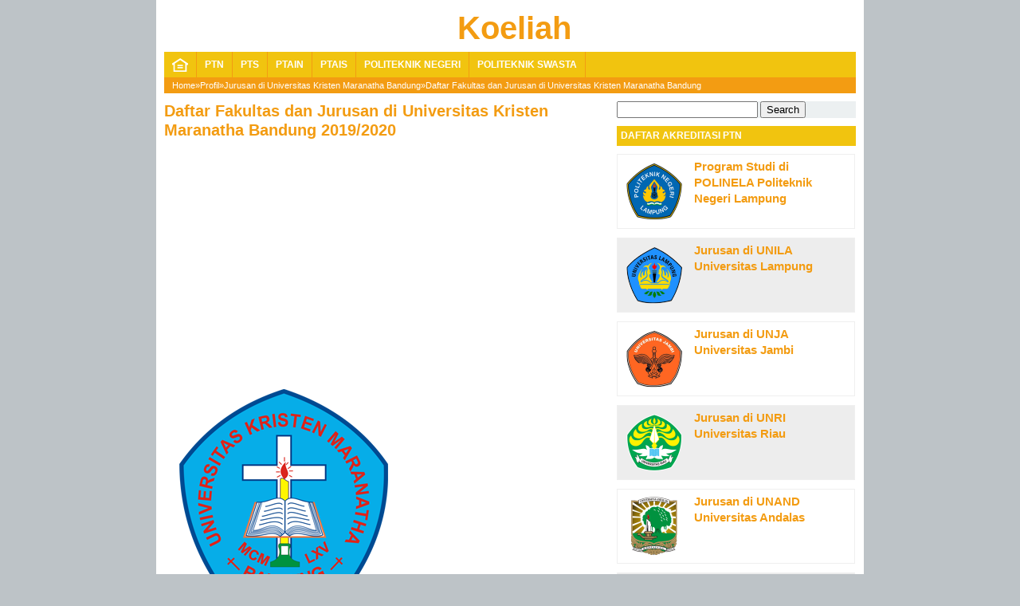

--- FILE ---
content_type: text/html; charset=UTF-8
request_url: https://koeliah.com/jurusan-di-universitas-kristen-maranatha-bandung/maranatha/
body_size: 10429
content:
<!DOCTYPE HTML>
<!--[if IE 7]><HTML class="ie7 no-js"  dir="ltr" lang="en-US" prefix="og: https://ogp.me/ns#"<![endif]-->
<!--[if lte IE 8]><HTML class="ie8 no-js"  dir="ltr" lang="en-US" prefix="og: https://ogp.me/ns#"<![endif]-->
<!--[if (gte IE 9)|!(IE)]><!--><HTML class="not-ie no-js" dir="ltr" lang="en-US" prefix="og: https://ogp.me/ns#">  <!--<![endif]-->
<head>
<meta charset="utf-8">

<link href="https://koeliah.com/wp-content/themes/Flat728/style.css" rel="stylesheet" type="text/css" />
<link href="https://koeliah.com/wp-content/themes/Flat728/css/orange.css" rel="stylesheet" type="text/css" />
<meta name="viewport" content="width=device-width, initial-scale=1.0">
<link rel="alternate" type="application/rss+xml" title="Koeliah RSS Feed" href="https://koeliah.com/feed/" />
<link rel="pingback" href="https://koeliah.com/xmlrpc.php" />
<link rel="Shortcut Icon" href="" type="image/x-icon" />

		<!-- All in One SEO 4.4.5.1 - aioseo.com -->
		<title>Daftar Fakultas dan Jurusan di Universitas Kristen Maranatha Bandung | Koeliah</title>
		<meta name="robots" content="max-snippet:-1, max-image-preview:large, max-video-preview:-1" />
		<link rel="canonical" href="https://koeliah.com/jurusan-di-universitas-kristen-maranatha-bandung/maranatha/" />
		<meta name="generator" content="All in One SEO (AIOSEO) 4.4.5.1" />
		<meta property="og:locale" content="en_US" />
		<meta property="og:site_name" content="Koeliah |" />
		<meta property="og:type" content="article" />
		<meta property="og:title" content="Daftar Fakultas dan Jurusan di Universitas Kristen Maranatha Bandung | Koeliah" />
		<meta property="og:url" content="https://koeliah.com/jurusan-di-universitas-kristen-maranatha-bandung/maranatha/" />
		<meta property="article:published_time" content="2018-10-03T02:28:08+00:00" />
		<meta property="article:modified_time" content="2018-10-03T02:28:13+00:00" />
		<meta name="twitter:card" content="summary" />
		<meta name="twitter:title" content="Daftar Fakultas dan Jurusan di Universitas Kristen Maranatha Bandung | Koeliah" />
		<meta name="google" content="nositelinkssearchbox" />
		<script type="application/ld+json" class="aioseo-schema">
			{"@context":"https:\/\/schema.org","@graph":[{"@type":"BreadcrumbList","@id":"https:\/\/koeliah.com\/jurusan-di-universitas-kristen-maranatha-bandung\/maranatha\/#breadcrumblist","itemListElement":[{"@type":"ListItem","@id":"https:\/\/koeliah.com\/#listItem","position":1,"item":{"@type":"WebPage","@id":"https:\/\/koeliah.com\/","name":"Home","description":"Kami menyuguhkan informasi dunia kampus terlengkap mulai informasi pendaftaran, akreditasi, dan biaya kuliah untuk universitas negeri maupun swasta.","url":"https:\/\/koeliah.com\/"},"nextItem":"https:\/\/koeliah.com\/jurusan-di-universitas-kristen-maranatha-bandung\/maranatha\/#listItem"},{"@type":"ListItem","@id":"https:\/\/koeliah.com\/jurusan-di-universitas-kristen-maranatha-bandung\/maranatha\/#listItem","position":2,"item":{"@type":"WebPage","@id":"https:\/\/koeliah.com\/jurusan-di-universitas-kristen-maranatha-bandung\/maranatha\/","name":"Daftar Fakultas dan Jurusan di Universitas Kristen Maranatha Bandung","url":"https:\/\/koeliah.com\/jurusan-di-universitas-kristen-maranatha-bandung\/maranatha\/"},"previousItem":"https:\/\/koeliah.com\/#listItem"}]},{"@type":"ItemPage","@id":"https:\/\/koeliah.com\/jurusan-di-universitas-kristen-maranatha-bandung\/maranatha\/#itempage","url":"https:\/\/koeliah.com\/jurusan-di-universitas-kristen-maranatha-bandung\/maranatha\/","name":"Daftar Fakultas dan Jurusan di Universitas Kristen Maranatha Bandung | Koeliah","inLanguage":"en-US","isPartOf":{"@id":"https:\/\/koeliah.com\/#website"},"breadcrumb":{"@id":"https:\/\/koeliah.com\/jurusan-di-universitas-kristen-maranatha-bandung\/maranatha\/#breadcrumblist"},"author":"https:\/\/koeliah.com\/author\/koeliah\/#author","creator":"https:\/\/koeliah.com\/author\/koeliah\/#author","datePublished":"2018-10-03T02:28:08+00:00","dateModified":"2018-10-03T02:28:13+00:00"},{"@type":"Organization","@id":"https:\/\/koeliah.com\/#organization","name":"Koeliah","url":"https:\/\/koeliah.com\/"},{"@type":"WebSite","@id":"https:\/\/koeliah.com\/#website","url":"https:\/\/koeliah.com\/","name":"Koeliah","inLanguage":"en-US","publisher":{"@id":"https:\/\/koeliah.com\/#organization"}}]}
		</script>
		<!-- All in One SEO -->

<link rel="alternate" type="application/rss+xml" title="Koeliah &raquo; Daftar Fakultas dan Jurusan di Universitas Kristen Maranatha Bandung Comments Feed" href="https://koeliah.com/jurusan-di-universitas-kristen-maranatha-bandung/maranatha/feed/" />
<script type="text/javascript">
/* <![CDATA[ */
window._wpemojiSettings = {"baseUrl":"https:\/\/s.w.org\/images\/core\/emoji\/15.0.3\/72x72\/","ext":".png","svgUrl":"https:\/\/s.w.org\/images\/core\/emoji\/15.0.3\/svg\/","svgExt":".svg","source":{"concatemoji":"https:\/\/koeliah.com\/wp-includes\/js\/wp-emoji-release.min.js?ver=6.6.4"}};
/*! This file is auto-generated */
!function(i,n){var o,s,e;function c(e){try{var t={supportTests:e,timestamp:(new Date).valueOf()};sessionStorage.setItem(o,JSON.stringify(t))}catch(e){}}function p(e,t,n){e.clearRect(0,0,e.canvas.width,e.canvas.height),e.fillText(t,0,0);var t=new Uint32Array(e.getImageData(0,0,e.canvas.width,e.canvas.height).data),r=(e.clearRect(0,0,e.canvas.width,e.canvas.height),e.fillText(n,0,0),new Uint32Array(e.getImageData(0,0,e.canvas.width,e.canvas.height).data));return t.every(function(e,t){return e===r[t]})}function u(e,t,n){switch(t){case"flag":return n(e,"\ud83c\udff3\ufe0f\u200d\u26a7\ufe0f","\ud83c\udff3\ufe0f\u200b\u26a7\ufe0f")?!1:!n(e,"\ud83c\uddfa\ud83c\uddf3","\ud83c\uddfa\u200b\ud83c\uddf3")&&!n(e,"\ud83c\udff4\udb40\udc67\udb40\udc62\udb40\udc65\udb40\udc6e\udb40\udc67\udb40\udc7f","\ud83c\udff4\u200b\udb40\udc67\u200b\udb40\udc62\u200b\udb40\udc65\u200b\udb40\udc6e\u200b\udb40\udc67\u200b\udb40\udc7f");case"emoji":return!n(e,"\ud83d\udc26\u200d\u2b1b","\ud83d\udc26\u200b\u2b1b")}return!1}function f(e,t,n){var r="undefined"!=typeof WorkerGlobalScope&&self instanceof WorkerGlobalScope?new OffscreenCanvas(300,150):i.createElement("canvas"),a=r.getContext("2d",{willReadFrequently:!0}),o=(a.textBaseline="top",a.font="600 32px Arial",{});return e.forEach(function(e){o[e]=t(a,e,n)}),o}function t(e){var t=i.createElement("script");t.src=e,t.defer=!0,i.head.appendChild(t)}"undefined"!=typeof Promise&&(o="wpEmojiSettingsSupports",s=["flag","emoji"],n.supports={everything:!0,everythingExceptFlag:!0},e=new Promise(function(e){i.addEventListener("DOMContentLoaded",e,{once:!0})}),new Promise(function(t){var n=function(){try{var e=JSON.parse(sessionStorage.getItem(o));if("object"==typeof e&&"number"==typeof e.timestamp&&(new Date).valueOf()<e.timestamp+604800&&"object"==typeof e.supportTests)return e.supportTests}catch(e){}return null}();if(!n){if("undefined"!=typeof Worker&&"undefined"!=typeof OffscreenCanvas&&"undefined"!=typeof URL&&URL.createObjectURL&&"undefined"!=typeof Blob)try{var e="postMessage("+f.toString()+"("+[JSON.stringify(s),u.toString(),p.toString()].join(",")+"));",r=new Blob([e],{type:"text/javascript"}),a=new Worker(URL.createObjectURL(r),{name:"wpTestEmojiSupports"});return void(a.onmessage=function(e){c(n=e.data),a.terminate(),t(n)})}catch(e){}c(n=f(s,u,p))}t(n)}).then(function(e){for(var t in e)n.supports[t]=e[t],n.supports.everything=n.supports.everything&&n.supports[t],"flag"!==t&&(n.supports.everythingExceptFlag=n.supports.everythingExceptFlag&&n.supports[t]);n.supports.everythingExceptFlag=n.supports.everythingExceptFlag&&!n.supports.flag,n.DOMReady=!1,n.readyCallback=function(){n.DOMReady=!0}}).then(function(){return e}).then(function(){var e;n.supports.everything||(n.readyCallback(),(e=n.source||{}).concatemoji?t(e.concatemoji):e.wpemoji&&e.twemoji&&(t(e.twemoji),t(e.wpemoji)))}))}((window,document),window._wpemojiSettings);
/* ]]> */
</script>
<style id='wp-emoji-styles-inline-css' type='text/css'>

	img.wp-smiley, img.emoji {
		display: inline !important;
		border: none !important;
		box-shadow: none !important;
		height: 1em !important;
		width: 1em !important;
		margin: 0 0.07em !important;
		vertical-align: -0.1em !important;
		background: none !important;
		padding: 0 !important;
	}
</style>
<link rel='stylesheet' id='wp-block-library-css' href='https://koeliah.com/wp-includes/css/dist/block-library/style.min.css?ver=6.6.4' type='text/css' media='all' />
<style id='classic-theme-styles-inline-css' type='text/css'>
/*! This file is auto-generated */
.wp-block-button__link{color:#fff;background-color:#32373c;border-radius:9999px;box-shadow:none;text-decoration:none;padding:calc(.667em + 2px) calc(1.333em + 2px);font-size:1.125em}.wp-block-file__button{background:#32373c;color:#fff;text-decoration:none}
</style>
<style id='global-styles-inline-css' type='text/css'>
:root{--wp--preset--aspect-ratio--square: 1;--wp--preset--aspect-ratio--4-3: 4/3;--wp--preset--aspect-ratio--3-4: 3/4;--wp--preset--aspect-ratio--3-2: 3/2;--wp--preset--aspect-ratio--2-3: 2/3;--wp--preset--aspect-ratio--16-9: 16/9;--wp--preset--aspect-ratio--9-16: 9/16;--wp--preset--color--black: #000000;--wp--preset--color--cyan-bluish-gray: #abb8c3;--wp--preset--color--white: #ffffff;--wp--preset--color--pale-pink: #f78da7;--wp--preset--color--vivid-red: #cf2e2e;--wp--preset--color--luminous-vivid-orange: #ff6900;--wp--preset--color--luminous-vivid-amber: #fcb900;--wp--preset--color--light-green-cyan: #7bdcb5;--wp--preset--color--vivid-green-cyan: #00d084;--wp--preset--color--pale-cyan-blue: #8ed1fc;--wp--preset--color--vivid-cyan-blue: #0693e3;--wp--preset--color--vivid-purple: #9b51e0;--wp--preset--gradient--vivid-cyan-blue-to-vivid-purple: linear-gradient(135deg,rgba(6,147,227,1) 0%,rgb(155,81,224) 100%);--wp--preset--gradient--light-green-cyan-to-vivid-green-cyan: linear-gradient(135deg,rgb(122,220,180) 0%,rgb(0,208,130) 100%);--wp--preset--gradient--luminous-vivid-amber-to-luminous-vivid-orange: linear-gradient(135deg,rgba(252,185,0,1) 0%,rgba(255,105,0,1) 100%);--wp--preset--gradient--luminous-vivid-orange-to-vivid-red: linear-gradient(135deg,rgba(255,105,0,1) 0%,rgb(207,46,46) 100%);--wp--preset--gradient--very-light-gray-to-cyan-bluish-gray: linear-gradient(135deg,rgb(238,238,238) 0%,rgb(169,184,195) 100%);--wp--preset--gradient--cool-to-warm-spectrum: linear-gradient(135deg,rgb(74,234,220) 0%,rgb(151,120,209) 20%,rgb(207,42,186) 40%,rgb(238,44,130) 60%,rgb(251,105,98) 80%,rgb(254,248,76) 100%);--wp--preset--gradient--blush-light-purple: linear-gradient(135deg,rgb(255,206,236) 0%,rgb(152,150,240) 100%);--wp--preset--gradient--blush-bordeaux: linear-gradient(135deg,rgb(254,205,165) 0%,rgb(254,45,45) 50%,rgb(107,0,62) 100%);--wp--preset--gradient--luminous-dusk: linear-gradient(135deg,rgb(255,203,112) 0%,rgb(199,81,192) 50%,rgb(65,88,208) 100%);--wp--preset--gradient--pale-ocean: linear-gradient(135deg,rgb(255,245,203) 0%,rgb(182,227,212) 50%,rgb(51,167,181) 100%);--wp--preset--gradient--electric-grass: linear-gradient(135deg,rgb(202,248,128) 0%,rgb(113,206,126) 100%);--wp--preset--gradient--midnight: linear-gradient(135deg,rgb(2,3,129) 0%,rgb(40,116,252) 100%);--wp--preset--font-size--small: 13px;--wp--preset--font-size--medium: 20px;--wp--preset--font-size--large: 36px;--wp--preset--font-size--x-large: 42px;--wp--preset--spacing--20: 0.44rem;--wp--preset--spacing--30: 0.67rem;--wp--preset--spacing--40: 1rem;--wp--preset--spacing--50: 1.5rem;--wp--preset--spacing--60: 2.25rem;--wp--preset--spacing--70: 3.38rem;--wp--preset--spacing--80: 5.06rem;--wp--preset--shadow--natural: 6px 6px 9px rgba(0, 0, 0, 0.2);--wp--preset--shadow--deep: 12px 12px 50px rgba(0, 0, 0, 0.4);--wp--preset--shadow--sharp: 6px 6px 0px rgba(0, 0, 0, 0.2);--wp--preset--shadow--outlined: 6px 6px 0px -3px rgba(255, 255, 255, 1), 6px 6px rgba(0, 0, 0, 1);--wp--preset--shadow--crisp: 6px 6px 0px rgba(0, 0, 0, 1);}:where(.is-layout-flex){gap: 0.5em;}:where(.is-layout-grid){gap: 0.5em;}body .is-layout-flex{display: flex;}.is-layout-flex{flex-wrap: wrap;align-items: center;}.is-layout-flex > :is(*, div){margin: 0;}body .is-layout-grid{display: grid;}.is-layout-grid > :is(*, div){margin: 0;}:where(.wp-block-columns.is-layout-flex){gap: 2em;}:where(.wp-block-columns.is-layout-grid){gap: 2em;}:where(.wp-block-post-template.is-layout-flex){gap: 1.25em;}:where(.wp-block-post-template.is-layout-grid){gap: 1.25em;}.has-black-color{color: var(--wp--preset--color--black) !important;}.has-cyan-bluish-gray-color{color: var(--wp--preset--color--cyan-bluish-gray) !important;}.has-white-color{color: var(--wp--preset--color--white) !important;}.has-pale-pink-color{color: var(--wp--preset--color--pale-pink) !important;}.has-vivid-red-color{color: var(--wp--preset--color--vivid-red) !important;}.has-luminous-vivid-orange-color{color: var(--wp--preset--color--luminous-vivid-orange) !important;}.has-luminous-vivid-amber-color{color: var(--wp--preset--color--luminous-vivid-amber) !important;}.has-light-green-cyan-color{color: var(--wp--preset--color--light-green-cyan) !important;}.has-vivid-green-cyan-color{color: var(--wp--preset--color--vivid-green-cyan) !important;}.has-pale-cyan-blue-color{color: var(--wp--preset--color--pale-cyan-blue) !important;}.has-vivid-cyan-blue-color{color: var(--wp--preset--color--vivid-cyan-blue) !important;}.has-vivid-purple-color{color: var(--wp--preset--color--vivid-purple) !important;}.has-black-background-color{background-color: var(--wp--preset--color--black) !important;}.has-cyan-bluish-gray-background-color{background-color: var(--wp--preset--color--cyan-bluish-gray) !important;}.has-white-background-color{background-color: var(--wp--preset--color--white) !important;}.has-pale-pink-background-color{background-color: var(--wp--preset--color--pale-pink) !important;}.has-vivid-red-background-color{background-color: var(--wp--preset--color--vivid-red) !important;}.has-luminous-vivid-orange-background-color{background-color: var(--wp--preset--color--luminous-vivid-orange) !important;}.has-luminous-vivid-amber-background-color{background-color: var(--wp--preset--color--luminous-vivid-amber) !important;}.has-light-green-cyan-background-color{background-color: var(--wp--preset--color--light-green-cyan) !important;}.has-vivid-green-cyan-background-color{background-color: var(--wp--preset--color--vivid-green-cyan) !important;}.has-pale-cyan-blue-background-color{background-color: var(--wp--preset--color--pale-cyan-blue) !important;}.has-vivid-cyan-blue-background-color{background-color: var(--wp--preset--color--vivid-cyan-blue) !important;}.has-vivid-purple-background-color{background-color: var(--wp--preset--color--vivid-purple) !important;}.has-black-border-color{border-color: var(--wp--preset--color--black) !important;}.has-cyan-bluish-gray-border-color{border-color: var(--wp--preset--color--cyan-bluish-gray) !important;}.has-white-border-color{border-color: var(--wp--preset--color--white) !important;}.has-pale-pink-border-color{border-color: var(--wp--preset--color--pale-pink) !important;}.has-vivid-red-border-color{border-color: var(--wp--preset--color--vivid-red) !important;}.has-luminous-vivid-orange-border-color{border-color: var(--wp--preset--color--luminous-vivid-orange) !important;}.has-luminous-vivid-amber-border-color{border-color: var(--wp--preset--color--luminous-vivid-amber) !important;}.has-light-green-cyan-border-color{border-color: var(--wp--preset--color--light-green-cyan) !important;}.has-vivid-green-cyan-border-color{border-color: var(--wp--preset--color--vivid-green-cyan) !important;}.has-pale-cyan-blue-border-color{border-color: var(--wp--preset--color--pale-cyan-blue) !important;}.has-vivid-cyan-blue-border-color{border-color: var(--wp--preset--color--vivid-cyan-blue) !important;}.has-vivid-purple-border-color{border-color: var(--wp--preset--color--vivid-purple) !important;}.has-vivid-cyan-blue-to-vivid-purple-gradient-background{background: var(--wp--preset--gradient--vivid-cyan-blue-to-vivid-purple) !important;}.has-light-green-cyan-to-vivid-green-cyan-gradient-background{background: var(--wp--preset--gradient--light-green-cyan-to-vivid-green-cyan) !important;}.has-luminous-vivid-amber-to-luminous-vivid-orange-gradient-background{background: var(--wp--preset--gradient--luminous-vivid-amber-to-luminous-vivid-orange) !important;}.has-luminous-vivid-orange-to-vivid-red-gradient-background{background: var(--wp--preset--gradient--luminous-vivid-orange-to-vivid-red) !important;}.has-very-light-gray-to-cyan-bluish-gray-gradient-background{background: var(--wp--preset--gradient--very-light-gray-to-cyan-bluish-gray) !important;}.has-cool-to-warm-spectrum-gradient-background{background: var(--wp--preset--gradient--cool-to-warm-spectrum) !important;}.has-blush-light-purple-gradient-background{background: var(--wp--preset--gradient--blush-light-purple) !important;}.has-blush-bordeaux-gradient-background{background: var(--wp--preset--gradient--blush-bordeaux) !important;}.has-luminous-dusk-gradient-background{background: var(--wp--preset--gradient--luminous-dusk) !important;}.has-pale-ocean-gradient-background{background: var(--wp--preset--gradient--pale-ocean) !important;}.has-electric-grass-gradient-background{background: var(--wp--preset--gradient--electric-grass) !important;}.has-midnight-gradient-background{background: var(--wp--preset--gradient--midnight) !important;}.has-small-font-size{font-size: var(--wp--preset--font-size--small) !important;}.has-medium-font-size{font-size: var(--wp--preset--font-size--medium) !important;}.has-large-font-size{font-size: var(--wp--preset--font-size--large) !important;}.has-x-large-font-size{font-size: var(--wp--preset--font-size--x-large) !important;}
:where(.wp-block-post-template.is-layout-flex){gap: 1.25em;}:where(.wp-block-post-template.is-layout-grid){gap: 1.25em;}
:where(.wp-block-columns.is-layout-flex){gap: 2em;}:where(.wp-block-columns.is-layout-grid){gap: 2em;}
:root :where(.wp-block-pullquote){font-size: 1.5em;line-height: 1.6;}
</style>
<link rel='stylesheet' id='wpautoterms_css-css' href='https://koeliah.com/wp-content/plugins/auto-terms-of-service-and-privacy-policy/css/wpautoterms.css?ver=6.6.4' type='text/css' media='all' />
<link rel='stylesheet' id='automatic-upload-images-css' href='https://koeliah.com/wp-content/plugins/automatic-upload-images/public/css/automatic-upload-images-public.css?ver=1.0.0' type='text/css' media='all' />
<link rel='stylesheet' id='contact-form-7-css' href='https://koeliah.com/wp-content/plugins/contact-form-7/includes/css/styles.css?ver=5.8' type='text/css' media='all' />
<script type="text/javascript" src="https://koeliah.com/wp-includes/js/jquery/jquery.min.js?ver=3.7.1" id="jquery-core-js"></script>
<script type="text/javascript" src="https://koeliah.com/wp-includes/js/jquery/jquery-migrate.min.js?ver=3.4.1" id="jquery-migrate-js"></script>
<script type="text/javascript" id="jquery-js-after">
/* <![CDATA[ */
jQuery(document).ready(function() {
	jQuery(".11dead05a3a620d8dfcfa47609db59e3").click(function() {
		jQuery.post(
			"https://koeliah.com/wp-admin/admin-ajax.php", {
				"action": "quick_adsense_onpost_ad_click",
				"quick_adsense_onpost_ad_index": jQuery(this).attr("data-index"),
				"quick_adsense_nonce": "1b2a947b1f",
			}, function(response) { }
		);
	});
});
/* ]]> */
</script>
<script type="text/javascript" src="https://koeliah.com/wp-includes/js/dist/dom-ready.min.js?ver=f77871ff7694fffea381" id="wp-dom-ready-js"></script>
<script type="text/javascript" src="https://koeliah.com/wp-content/plugins/auto-terms-of-service-and-privacy-policy/js/base.js?ver=2.5.0" id="wpautoterms_base-js"></script>
<script type="text/javascript" src="https://koeliah.com/wp-content/plugins/automatic-upload-images/public/js/automatic-upload-images-public.js?ver=1.0.0" id="automatic-upload-images-js"></script>
<link rel="https://api.w.org/" href="https://koeliah.com/wp-json/" /><link rel="alternate" title="JSON" type="application/json" href="https://koeliah.com/wp-json/wp/v2/media/387" /><link rel="EditURI" type="application/rsd+xml" title="RSD" href="https://koeliah.com/xmlrpc.php?rsd" />
<meta name="generator" content="WordPress 6.6.4" />
<link rel='shortlink' href='https://koeliah.com/?p=387' />
<link rel="alternate" title="oEmbed (JSON)" type="application/json+oembed" href="https://koeliah.com/wp-json/oembed/1.0/embed?url=https%3A%2F%2Fkoeliah.com%2Fjurusan-di-universitas-kristen-maranatha-bandung%2Fmaranatha%2F" />
<link rel="alternate" title="oEmbed (XML)" type="text/xml+oembed" href="https://koeliah.com/wp-json/oembed/1.0/embed?url=https%3A%2F%2Fkoeliah.com%2Fjurusan-di-universitas-kristen-maranatha-bandung%2Fmaranatha%2F&#038;format=xml" />
<style type="text/css">
body { background-color:#bdc3c7 }</style>	
	
</head>
	
	<script data-ad-client="ca-pub-2966415509554531" async src="https://pagead2.googlesyndication.com/pagead/js/adsbygoogle.js"></script>
	
<body>

<div id="wrap">
<header id="header">
			<div class="head">
			<span class="title"><a href="https://koeliah.com">Koeliah</a></span>
			<span class="desc"></span>
		</div>	
				<div class="clearfix"></div>
</header>
<nav id="main-menu">
	<div class="ihome"><a href="https://koeliah.com" title="Home"><img src="https://koeliah.com/wp-content/themes/Flat728/img/home.png"></a></div>
	<div class="menu-cat-container"><ul id="menu-cat" class="main-menu"><li id="menu-item-18" class="menu-item menu-item-type-taxonomy menu-item-object-category menu-item-18"><a href="https://koeliah.com/category/ptn/">PTN</a></li>
<li id="menu-item-19" class="menu-item menu-item-type-taxonomy menu-item-object-category menu-item-19"><a href="https://koeliah.com/category/pts/">PTS</a></li>
<li id="menu-item-16" class="menu-item menu-item-type-taxonomy menu-item-object-category menu-item-16"><a href="https://koeliah.com/category/ptain/">PTAIN</a></li>
<li id="menu-item-17" class="menu-item menu-item-type-taxonomy menu-item-object-category menu-item-17"><a href="https://koeliah.com/category/ptais/">PTAIS</a></li>
<li id="menu-item-14" class="menu-item menu-item-type-taxonomy menu-item-object-category menu-item-14"><a href="https://koeliah.com/category/politeknik-negeri/">Politeknik Negeri</a></li>
<li id="menu-item-15" class="menu-item menu-item-type-taxonomy menu-item-object-category menu-item-15"><a href="https://koeliah.com/category/politeknik-swasta/">Politeknik Swasta</a></li>
</ul></div></nav>
<div class="breadcrumbs" xmlns:v="http://rdf.data-vocabulary.org/#"><span><span style="border:none" typeof="v:Breadcrumb"><a rel="v:url" property="v:title" href="https://koeliah.com/">Home</a></span>&raquo;<span style="border:none" typeof="v:Breadcrumb"><a rel="v:url" property="v:title" href="https://koeliah.com/category/profil/">Profil</a></span>&raquo;<span style="border:none" typeof="v:Breadcrumb"><a rel="v:url" property="v:title" href="https://koeliah.com/jurusan-di-universitas-kristen-maranatha-bandung/">Jurusan di Universitas Kristen Maranatha Bandung</a></span>&raquo;<span style="border:none" class="current">Daftar Fakultas dan Jurusan di Universitas Kristen Maranatha Bandung</span></span></div><!-- .breadcrumbs --><div class="clearfix"></div>
<div id="main">
	<div id="content">
		<div class="entry">
	<h1 class="title">Daftar Fakultas dan Jurusan di Universitas Kristen Maranatha Bandung 2019/2020</h1>
			<div class="11dead05a3a620d8dfcfa47609db59e3" data-index="1" style="float: none; margin:0px;">
<script async src="https://pagead2.googlesyndication.com/pagead/js/adsbygoogle.js"></script>
<ins class="adsbygoogle"
     style="display:block; text-align:center;"
     data-ad-layout="in-article"
     data-ad-format="fluid"
     data-ad-client="ca-pub-2966415509554531"
     data-ad-slot="9199814005"></ins>
<script>
     (adsbygoogle = window.adsbygoogle || []).push({});
</script>
</div>
<p class="attachment"><a href='https://koeliah.com/wp-content/uploads/2018/09/maranatha.png'><img fetchpriority="high" decoding="async" width="300" height="300" src="https://koeliah.com/wp-content/uploads/2018/09/maranatha.png" class="attachment-medium size-medium" alt="Daftar Fakultas dan Jurusan di Universitas Kristen Maranatha Bandung" srcset="https://koeliah.com/wp-content/uploads/2018/09/maranatha.png 300w, https://koeliah.com/wp-content/uploads/2018/09/maranatha-150x150.png 150w, https://koeliah.com/wp-content/uploads/2018/09/maranatha-100x100.png 100w, https://koeliah.com/wp-content/uploads/2018/09/maranatha-80x80.png 80w" sizes="(max-width: 300px) 100vw, 300px" /></a></p><div class="11dead05a3a620d8dfcfa47609db59e3" data-index="2" style="float: none; margin:0px 0 0px 0; text-align:center;">
<script async src="https://pagead2.googlesyndication.com/pagead/js/adsbygoogle.js"></script>
<!-- 336x280(Atas) -->
<ins class="adsbygoogle"
     style="display:inline-block;width:336px;height:280px"
     data-ad-client="ca-pub-2966415509554531"
     data-ad-slot="9431767279"></ins>
<script>
     (adsbygoogle = window.adsbygoogle || []).push({});
</script>
</div>

<div class="11dead05a3a620d8dfcfa47609db59e3" data-index="3" style="float: none; margin:0px;">
<script async src="https://pagead2.googlesyndication.com/pagead/js/adsbygoogle.js"></script>
<!-- 336x280(Atas) -->
<ins class="adsbygoogle"
     style="display:inline-block;width:336px;height:280px"
     data-ad-client="ca-pub-2966415509554531"
     data-ad-slot="9431767279"></ins>
<script>
     (adsbygoogle = window.adsbygoogle || []).push({});
</script>
</div>

<div style="font-size: 0px; height: 0px; line-height: 0px; margin: 0; padding: 0; clear: both;"></div>			</div>
	<div class="sharebar">
	<div class="social-container">
<div class="SocialCustomMenu">
<span class="sharetext">Share on:</span>
<a class="twitter" href="http://twitter.com/home/?status=Daftar Fakultas dan Jurusan di Universitas Kristen Maranatha Bandung - https://koeliah.com/?p=387 via @Koeliah "title="Tweet this!" target="_blank">Twitter</a>
<a class="facebook" href="http://www.facebook.com/sharer.php?u=https://koeliah.com/jurusan-di-universitas-kristen-maranatha-bandung/maranatha/ - https://koeliah.com/?p=387 " title="Share on Facebook!" target="_blank">Facebook</a>
<a class="googleplus" href="https://plus.google.com/share?url=https://koeliah.com/jurusan-di-universitas-kristen-maranatha-bandung/maranatha/"onclick="javascript:window.open(this.href,
  '', 'menubar=no,toolbar=no,resizable=yes,scrollbars=yes,height=600,width=600');return false; "title="Share on Google +!" target="_blank">Google +</a>
</div>
</div>	</div>
	<div class='clearfix'></div>
			
	<div class="related_posts">
		</div>
				<div class='clearfix'></div>
	</div>
	<div id="sidebar">




	<div class="widget">
	<div class="inner"><form role="search" method="get" id="searchform" class="searchform" action="https://koeliah.com/">
				<div>
					<label class="screen-reader-text" for="s">Search for:</label>
					<input type="text" value="" name="s" id="s">
					<input type="submit" id="searchsubmit" value="Search">
				</div>
			</form></div></div>

		
	<div class='clearfix'></div>
	<div class="recent">
		<h3 class="title"><span>Daftar Akreditasi PTN</span></h3>
	<div class="recent_posts">
					<ul>
							<li>
					<a href="https://koeliah.com/program-studi-di-polinela-politeknik-negeri-lampung/" rel="bookmark" title="Program Studi di POLINELA Politeknik Negeri Lampung"><img width="80" height="80" src="https://koeliah.com/wp-content/uploads/2018/07/polinela-80x80.png" class="thumb wp-post-image" alt="Daftar Fakultas dan Program Studi di POLINELA Politeknik Negeri Lampung" decoding="async" loading="lazy" srcset="https://koeliah.com/wp-content/uploads/2018/07/polinela-80x80.png 80w, https://koeliah.com/wp-content/uploads/2018/07/polinela-150x150.png 150w, https://koeliah.com/wp-content/uploads/2018/07/polinela-100x100.png 100w, https://koeliah.com/wp-content/uploads/2018/07/polinela.png 300w" sizes="(max-width: 80px) 100vw, 80px" /></a>
					<h4><a href="https://koeliah.com/program-studi-di-polinela-politeknik-negeri-lampung/">Program Studi di POLINELA Politeknik Negeri Lampung</a></h4>
				</li>
							<li>
					<a href="https://koeliah.com/jurusan-di-unila-universitas-lampung/" rel="bookmark" title="Jurusan di UNILA Universitas Lampung"><img width="80" height="80" src="https://koeliah.com/wp-content/uploads/2018/07/unila-80x80.png" class="thumb wp-post-image" alt="Daftar Fakultas dan Jurusan di UNILA Universitas Lampung" decoding="async" loading="lazy" srcset="https://koeliah.com/wp-content/uploads/2018/07/unila-80x80.png 80w, https://koeliah.com/wp-content/uploads/2018/07/unila-150x150.png 150w, https://koeliah.com/wp-content/uploads/2018/07/unila-100x100.png 100w, https://koeliah.com/wp-content/uploads/2018/07/unila.png 300w" sizes="(max-width: 80px) 100vw, 80px" /></a>
					<h4><a href="https://koeliah.com/jurusan-di-unila-universitas-lampung/">Jurusan di UNILA Universitas Lampung</a></h4>
				</li>
							<li>
					<a href="https://koeliah.com/jurusan-di-unja-universitas-jambi/" rel="bookmark" title="Jurusan di UNJA Universitas Jambi"><img width="80" height="80" src="https://koeliah.com/wp-content/uploads/2018/07/unja-80x80.png" class="thumb wp-post-image" alt="Daftar Fakultas dan Jurusan di UNJA Universitas Jambi" decoding="async" loading="lazy" srcset="https://koeliah.com/wp-content/uploads/2018/07/unja-80x80.png 80w, https://koeliah.com/wp-content/uploads/2018/07/unja-150x150.png 150w, https://koeliah.com/wp-content/uploads/2018/07/unja-100x100.png 100w, https://koeliah.com/wp-content/uploads/2018/07/unja.png 300w" sizes="(max-width: 80px) 100vw, 80px" /></a>
					<h4><a href="https://koeliah.com/jurusan-di-unja-universitas-jambi/">Jurusan di UNJA Universitas Jambi</a></h4>
				</li>
							<li>
					<a href="https://koeliah.com/jurusan-di-unri-universitas-riau/" rel="bookmark" title="Jurusan di UNRI Universitas Riau"><img width="80" height="80" src="https://koeliah.com/wp-content/uploads/2018/07/unri-80x80.png" class="thumb wp-post-image" alt="Daftar Lengkap Fakultas Jurusan di UR Universitas Riau" decoding="async" loading="lazy" srcset="https://koeliah.com/wp-content/uploads/2018/07/unri-80x80.png 80w, https://koeliah.com/wp-content/uploads/2018/07/unri-150x150.png 150w, https://koeliah.com/wp-content/uploads/2018/07/unri-100x100.png 100w, https://koeliah.com/wp-content/uploads/2018/07/unri.png 300w" sizes="(max-width: 80px) 100vw, 80px" /></a>
					<h4><a href="https://koeliah.com/jurusan-di-unri-universitas-riau/">Jurusan di UNRI Universitas Riau</a></h4>
				</li>
							<li>
					<a href="https://koeliah.com/jurusan-di-unand-universitas-andalas/" rel="bookmark" title="Jurusan di UNAND Universitas Andalas"><img width="80" height="80" src="https://koeliah.com/wp-content/uploads/2018/07/unand-80x80.png" class="thumb wp-post-image" alt="Daftar Fakultas dan Jurusan di UNAND Universitas Andalas" decoding="async" loading="lazy" srcset="https://koeliah.com/wp-content/uploads/2018/07/unand-80x80.png 80w, https://koeliah.com/wp-content/uploads/2018/07/unand-150x150.png 150w, https://koeliah.com/wp-content/uploads/2018/07/unand-100x100.png 100w, https://koeliah.com/wp-content/uploads/2018/07/unand.png 300w" sizes="(max-width: 80px) 100vw, 80px" /></a>
					<h4><a href="https://koeliah.com/jurusan-di-unand-universitas-andalas/">Jurusan di UNAND Universitas Andalas</a></h4>
				</li>
							<li>
					<a href="https://koeliah.com/jurusan-di-unimed-universitas-negeri-medan/" rel="bookmark" title="Jurusan di UNIMED Universitas Negeri Medan"><img width="80" height="80" src="https://koeliah.com/wp-content/uploads/2018/07/unimed-80x80.png" class="thumb wp-post-image" alt="Daftar Fakultas dan Jurusan di UNIMED Universitas Negeri Medan" decoding="async" loading="lazy" srcset="https://koeliah.com/wp-content/uploads/2018/07/unimed-80x80.png 80w, https://koeliah.com/wp-content/uploads/2018/07/unimed-150x150.png 150w, https://koeliah.com/wp-content/uploads/2018/07/unimed-100x100.png 100w, https://koeliah.com/wp-content/uploads/2018/07/unimed.png 300w" sizes="(max-width: 80px) 100vw, 80px" /></a>
					<h4><a href="https://koeliah.com/jurusan-di-unimed-universitas-negeri-medan/">Jurusan di UNIMED Universitas Negeri Medan</a></h4>
				</li>
						</ul>
</div>	
</div>
	<div class='clearfix'></div>
<div class='clearfix'></div>
	<div class="recent">
		<h3 class="title"><span>Daftar Akreditasi PTS</span></h3>
	<div class="recent_posts">
					<ul>
							<li>
					<a href="https://koeliah.com/jurusan-di-uph-universitas-pelita-harapan/" rel="bookmark" title="Jurusan di UPH Universitas Pelita Harapan"><img width="80" height="80" src="https://koeliah.com/wp-content/uploads/2018/09/uph-80x80.png" class="thumb wp-post-image" alt="Daftar Fakultas dan Jurusan di UPH Universitas Pelita Harapan" decoding="async" loading="lazy" srcset="https://koeliah.com/wp-content/uploads/2018/09/uph-80x80.png 80w, https://koeliah.com/wp-content/uploads/2018/09/uph-150x150.png 150w, https://koeliah.com/wp-content/uploads/2018/09/uph-100x100.png 100w, https://koeliah.com/wp-content/uploads/2018/09/uph.png 300w" sizes="(max-width: 80px) 100vw, 80px" /></a>
					<h4><a href="https://koeliah.com/jurusan-di-uph-universitas-pelita-harapan/">Jurusan di UPH Universitas Pelita Harapan</a></h4>
				</li>
							<li>
					<a href="https://koeliah.com/jurusan-di-usakti-universitas-trisakti-jakarta/" rel="bookmark" title="Jurusan di USAKTI Universitas Trisakti Jakarta"><img width="80" height="80" src="https://koeliah.com/wp-content/uploads/2018/09/trisakti-80x80.png" class="thumb wp-post-image" alt="Daftar Fakultas dan Jurusan di USAKTI Universitas Trisakti Jakarta" decoding="async" loading="lazy" srcset="https://koeliah.com/wp-content/uploads/2018/09/trisakti-80x80.png 80w, https://koeliah.com/wp-content/uploads/2018/09/trisakti-150x150.png 150w, https://koeliah.com/wp-content/uploads/2018/09/trisakti-100x100.png 100w, https://koeliah.com/wp-content/uploads/2018/09/trisakti.png 300w" sizes="(max-width: 80px) 100vw, 80px" /></a>
					<h4><a href="https://koeliah.com/jurusan-di-usakti-universitas-trisakti-jakarta/">Jurusan di USAKTI Universitas Trisakti Jakarta</a></h4>
				</li>
							<li>
					<a href="https://koeliah.com/jurusan-di-ums-universitas-muhammadiyah-surakarta/" rel="bookmark" title="Jurusan di UMS Universitas Muhammadiyah Surakarta"><img width="80" height="80" src="https://koeliah.com/wp-content/uploads/2018/09/ums-80x80.png" class="thumb wp-post-image" alt="Daftar Fakultas dan Jurusan di UMS Universitas Muhammadiyah Surakarta" decoding="async" loading="lazy" srcset="https://koeliah.com/wp-content/uploads/2018/09/ums-80x80.png 80w, https://koeliah.com/wp-content/uploads/2018/09/ums-150x150.png 150w, https://koeliah.com/wp-content/uploads/2018/09/ums-100x100.png 100w, https://koeliah.com/wp-content/uploads/2018/09/ums.png 300w" sizes="(max-width: 80px) 100vw, 80px" /></a>
					<h4><a href="https://koeliah.com/jurusan-di-ums-universitas-muhammadiyah-surakarta/">Jurusan di UMS Universitas Muhammadiyah Surakarta</a></h4>
				</li>
							<li>
					<a href="https://koeliah.com/jurusan-di-umm/" rel="bookmark" title="Daftar Jurusan Di UMM Universitas Muhammadiyah Malang"><img width="80" height="80" src="https://koeliah.com/wp-content/uploads/2018/05/umm-80x80.png" class="thumb wp-post-image" alt="" decoding="async" loading="lazy" srcset="https://koeliah.com/wp-content/uploads/2018/05/umm-80x80.png 80w, https://koeliah.com/wp-content/uploads/2018/05/umm-150x150.png 150w, https://koeliah.com/wp-content/uploads/2018/05/umm-100x100.png 100w, https://koeliah.com/wp-content/uploads/2018/05/umm.png 300w" sizes="(max-width: 80px) 100vw, 80px" /></a>
					<h4><a href="https://koeliah.com/jurusan-di-umm/">Daftar Jurusan Di UMM Universitas Muhammadiyah Malang</a></h4>
				</li>
							<li>
					<a href="https://koeliah.com/jurusan-di-uii/" rel="bookmark" title="Daftar Jurusan Di UII Universitas Islam Indonesia"><img width="80" height="80" src="https://koeliah.com/wp-content/uploads/2018/05/UII-80x80.png" class="thumb wp-post-image" alt="" decoding="async" loading="lazy" srcset="https://koeliah.com/wp-content/uploads/2018/05/UII-80x80.png 80w, https://koeliah.com/wp-content/uploads/2018/05/UII-150x150.png 150w, https://koeliah.com/wp-content/uploads/2018/05/UII-100x100.png 100w, https://koeliah.com/wp-content/uploads/2018/05/UII.png 300w" sizes="(max-width: 80px) 100vw, 80px" /></a>
					<h4><a href="https://koeliah.com/jurusan-di-uii/">Daftar Jurusan Di UII Universitas Islam Indonesia</a></h4>
				</li>
							<li>
					<a href="https://koeliah.com/jurusan-di-uad/" rel="bookmark" title="Daftar Jurusan Di UAD Universitas Ahmad Dahlan"><img width="80" height="80" src="https://koeliah.com/wp-content/uploads/2018/05/uad-80x80.png" class="thumb wp-post-image" alt="" decoding="async" loading="lazy" srcset="https://koeliah.com/wp-content/uploads/2018/05/uad-80x80.png 80w, https://koeliah.com/wp-content/uploads/2018/05/uad-150x150.png 150w, https://koeliah.com/wp-content/uploads/2018/05/uad-100x100.png 100w, https://koeliah.com/wp-content/uploads/2018/05/uad.png 300w" sizes="(max-width: 80px) 100vw, 80px" /></a>
					<h4><a href="https://koeliah.com/jurusan-di-uad/">Daftar Jurusan Di UAD Universitas Ahmad Dahlan</a></h4>
				</li>
						</ul>
</div>	
</div>
	<div class='clearfix'></div>
		
<div class="widget_text widget"><div class="widget_text inner"><div class="textwidget custom-html-widget"><!-- Histats.com  START  (aync)-->
<script type="text/javascript">var _Hasync= _Hasync|| [];
_Hasync.push(['Histats.start', '1,4250560,4,0,0,0,00010000']);
_Hasync.push(['Histats.fasi', '1']);
_Hasync.push(['Histats.track_hits', '']);
(function() {
var hs = document.createElement('script'); hs.type = 'text/javascript'; hs.async = true;
hs.src = ('//s10.histats.com/js15_as.js');
(document.getElementsByTagName('head')[0] || document.getElementsByTagName('body')[0]).appendChild(hs);
})();</script>
<noscript><a href="/" target="_blank" rel="noopener"><img  src="//sstatic1.histats.com/0.gif?4250560&101" alt="web tracker" border="0"></a></noscript>
<!-- Histats.com  END  --></div></div></div></div><div class='clearfix'></div>
	</div><!-- Main -->
	<div class="clearfix"></div>

<footer id="footer">
	<div class="menu"><div class="menu-page-container"><ul id="menu-page" class="menu"><li id="menu-item-20" class="menu-item menu-item-type-custom menu-item-object-custom menu-item-20"><a href="http://akreditasijurusan.com/">Home</a></li>
<li id="menu-item-22" class="menu-item menu-item-type-post_type menu-item-object-page menu-item-22"><a href="https://koeliah.com/privacy-policy/">Privacy Policy</a></li>
<li id="menu-item-23" class="menu-item menu-item-type-post_type menu-item-object-page menu-item-23"><a href="https://koeliah.com/terms-of-service/">Terms Of Service</a></li>
<li id="menu-item-21" class="menu-item menu-item-type-post_type menu-item-object-page menu-item-21"><a href="https://koeliah.com/contact-us/">Contact Us</a></li>
</ul></div></div>
	<div class="copyright">Copyright &copy;  2018 <a href="https://koeliah.com">Dunia Kamus</a> All Rights Reserved.</div>
	<div class="clearfix"></div>
</footer>
</div><!-- Wrap -->
	<script type="text/javascript" src="https://koeliah.com/wp-content/plugins/contact-form-7/includes/swv/js/index.js?ver=5.8" id="swv-js"></script>
<script type="text/javascript" id="contact-form-7-js-extra">
/* <![CDATA[ */
var wpcf7 = {"api":{"root":"https:\/\/koeliah.com\/wp-json\/","namespace":"contact-form-7\/v1"}};
/* ]]> */
</script>
<script type="text/javascript" src="https://koeliah.com/wp-content/plugins/contact-form-7/includes/js/index.js?ver=5.8" id="contact-form-7-js"></script>
<script type="text/javascript" src="https://koeliah.com/wp-content/themes/Flat728/js/js-mainmenu.js?ver=6.6.4" id="myscript2-js"></script>
</body>
</HTML>

--- FILE ---
content_type: text/html; charset=utf-8
request_url: https://www.google.com/recaptcha/api2/aframe
body_size: 264
content:
<!DOCTYPE HTML><html><head><meta http-equiv="content-type" content="text/html; charset=UTF-8"></head><body><script nonce="_gYiXcab3SiuF_WTFaNtOQ">/** Anti-fraud and anti-abuse applications only. See google.com/recaptcha */ try{var clients={'sodar':'https://pagead2.googlesyndication.com/pagead/sodar?'};window.addEventListener("message",function(a){try{if(a.source===window.parent){var b=JSON.parse(a.data);var c=clients[b['id']];if(c){var d=document.createElement('img');d.src=c+b['params']+'&rc='+(localStorage.getItem("rc::a")?sessionStorage.getItem("rc::b"):"");window.document.body.appendChild(d);sessionStorage.setItem("rc::e",parseInt(sessionStorage.getItem("rc::e")||0)+1);localStorage.setItem("rc::h",'1770042404166');}}}catch(b){}});window.parent.postMessage("_grecaptcha_ready", "*");}catch(b){}</script></body></html>

--- FILE ---
content_type: text/css
request_url: https://koeliah.com/wp-content/themes/Flat728/style.css
body_size: 2553
content:
/*
Theme Name: Flat728 Wordpress Theme
Theme URI: http://indthemes.com/theme/flat728/
Description: Flat728 wordpress theme by IND Themes. Increase your Google Adsense earnings with premium theme, <a href="http://indthemes.com/" target="_blank">click here</a>.
Author: Bambang Utomo
Author URI: http://indthemes.com/
Version: 1.5
Tags: black, blue, white, two-columns, fixed-width, custom-header, custom-background, threaded-comments, sticky-post, translation-ready, microformats, rtl-language-support, editor-style, custom-menu (optional)
*/

/* ----------------------------------------------------- START RESET CSS-------------------------------------------------------------- */

html, body, div, span, applet, object, iframe,
h1, h2, h3, h4, h5, h6, p, blockquote, pre,
a, abbr, acronym, address, big, cite, code,
del, dfn, em, font, ins, kbd, q, s, samp,
small, strike, strong, sub, sup, tt, var,
dl, dt, dd, ol, ul, li,
fieldset, form, label, legend,
table, caption, tbody, tfoot, thead, tr, th, td {
	border: 0;
	margin: 0;
	outline: 0;
	padding: 0;
	vertical-align: baseline;
}
html {
	font-size: 62.5%;
	overflow-y: scroll;
	-webkit-text-size-adjust: 100%;
	-ms-text-size-adjust: 100%;
}
body {
	background: #fff;
}
article,
aside,
details,
figcaption,
figure,
footer,
header,
hgroup,
nav,
section {
	display: block;
}
ol, ul {
	list-style: none;
}
table {
	border-collapse: separate;
	border-spacing: 0;
}
caption, th, td {
	font-weight: normal;
	text-align: left;
}
blockquote:before, blockquote:after,
q:before, q:after {
	content: "";
}
blockquote, q {
	quotes: "" "";
}
a:focus {
	outline: thin dotted;
}
a:hover,
a:active {
	outline: 0;
}
a img {
	border: 0;
}
.clearfix {
	clear:both
}

/* ------------------------------------------- START GLOBAL CSS ------------------------------------------- */

a { text-decoration: none; }
a:link { text-decoration: none; }
a:visited {  }
a:hover { text-decoration: underline; }
a:focus { outline: none; }
h1 { font-size: 18px; }
h2 { font-size: 16px; }
h3 { font-size: 16px; }
h4 { font-size: 14px; }
h5 { font-size: 12px; }
h6 { font-size: 12px; }
p { margin: 10px 0; }
p img { padding: 0; max-width: 100%; }
.container { width: 900px; margin: 0 auto; }
.alignleft { float: left; }
.alignright { float: right; }
.aligncenter,div.aligncenter { display: block; margin: 0 auto; text-align: center; }
img.alignleft { margin: 5px 15px 10px 0; }
img.alignright { margin: 5px 0 10px 10px; }
img.aligncenter { margin: 10px auto; }
.wp-caption { text-align: center; border-bottom: 1px solid #DADADA; background-color: #fff; padding-top: 5px; margin-bottom: 10px !important; max-width: 100%; }
.wp-caption img { max-width: 100%; }
.wp-caption p.wp-caption-text{ font-size: 11px; line-height: 18px; padding: 0 4px 5px; margin: 0; }

/* ------------------------------------------- START Layout CSS ------------------------------------------- */

body { font: 13px/20px Arial,Helvetica,sans-serif; color: #444444; }
#wrap { background: #FFFFFF; width: 868px; margin: 0 auto; padding: 10px; }
#main { float: left; width: 868px; padding: 10px 0; }
#content { float: left; width: 558px; margin-right: 10px; }
#sidebar { float: left; width: 300px; }

/* ------------------------------------------- START Header CSS ------------------------------------------- */

#header { float: left; width: 878px; margin-bottom: 5px; text-align: center; }
#header .logo { margin: 0 auto; text-align: center; height: 90px; display: block; }
#header .head  { text-align: center; display: block; }
#header .head .title { font-family: "Arial Black", Gadget, sans-serif; font-size: 40px; line-height: 50px; font-weight: bold; display: block; margin: 0; padding: 0; }
#header .head .title a:hover { text-decoration: none; }
#header .head .desc { font-size: 14px; font-weight: normal; color: gray; display: block; }

/* ------------------------------------------- START Entry CSS ------------------------------------------- */

.post { border-bottom: 1px solid #ecf0f1; padding: 10px 0; overflow: hidden; }
.post h2 { font-size: 16px; line-height: 20px; margin-bottom: 5px; }
.post h2 a { text-decoration: none; }
.post h2 a:hover { color: #212121; text-decoration: none; }
.post-2 { border-top: 1px solid #ecf0f1; }
.post .thumb { float: left; width: 100px; height: 100px; display: block; margin-right: 10px; border: 1px solid #ecf0f1; }
.post p { margin-top: 5px; line-height: 18px; }
.meta { font-size: 11px; color: gray; }

/* ------------------------------------------- START Entry CSS ------------------------------------------- */

.entry {}
.entry img { max-width: 558px; }
.entry p { line-height: 20px; text-align: justify; }

.entry blockquote { background: #f9f9f9; border-left: 9px solid #34495e; margin: 1.5em 10px; padding: 0.5em 10px; quotes: "\201C""\201D""\2018""\2019"; font-size:16px; font-weight:bold; }
.entry blockquote:before { color: #585858; content: open-quote; font-size: 5em; line-height: 0.1em; margin-right: 0.25em; vertical-align: -0.4em; }
.entry blockquote p { display: inline; }

.entry ul, .entry ol { margin: 0 0 5px 3em; }
.entry ol { list-style-type: decimal; }
.entry ul { list-style-type: square; }
.entry ul ul, .entry ul ol, .entry ol ol, .entry ol ul { margin: 0 0 0 20px; }
h1.title { font-size: 20px; line-height: 24px; margin-bottom: 5px; }
.entry h2 { font-size: 18px; margin: 5px 0; color:#34495e; font-weight:bold; }
.entry h3, .entry h4 { font-size: 13px; margin: 5px 0; }
.entry table { width: 100%; border: 1px solid #e9e9e9; margin: 1.0em 0; border-collapse: collapse; border-spacing: 0; }
.entry table th { padding: 6px 3px; background: #1abc9c; border: 1px solid #e9e9e9; font-weight:bold; color:white !important; text-align:center;}
.entry table td { padding: 3px 5px 3px 5px; border: 1px solid #e9e9e9;}
.entry .ads { margin-bottom: 10px; max-width: 336px; display: block; }
.entry .ads span { font-size: 11px; margin-bottom:5px; text-align: left; display: block; }
.reviewsnip { background: #efefef; font-size: 11px; padding: 3px 10px; float: left; }

/* ------------------------------------------- START Sidebar CSS ------------------------------------------- */

#sidebar h3.title  { height: 25px; line-height: 25px; font-size: 12px; text-transform: uppercase; }
#sidebar h3.title span  { color: #FFFFFF; padding-left: 5px; display: block; }
#sidebar .widget { margin-bottom: 10px; background: #ecf0f1; font-size: 12px; }
#sidebar .widget_ads { margin-bottom: 10px;  }
#sidebar .widget .inner { }
#sidebar .widget ul { color: #bdc3c7;  }
#sidebar .widget ul li { padding: 2px 5px; line-height: 18px; border-bottom: 1px solid #dfdfdf; }
#sidebar .widget ul li:hover { background-color: #FFFBCC; }
#sidebar a { color: #212121; }
#sidebar .recent ul { text-align: left; }
#sidebar .recent ul li .thumb { float: left; margin-right: 10px;}
#sidebar .recent ul li h4 { display: inline;  }
#sidebar .recent a { }

/* ------------------------------------------- START Footer CSS ------------------------------------------- */

#footer { width: 100%; color: #FFFFFF; }
#footer .menu { font-size: 12px; overflow: hidden; padding: 0 5px; line-height: 25px; }
#footer .menu ul li { float: left; margin-right: 10px; }
#footer .copyright { font-size: 11px; padding: 0 10px; }
#footer a { color: #FFFFFF; }

/* ------------------------------------------- START Menu CSS ------------------------------------------- */

nav select { display: none; border: 1px solid #dfdfdf; padding: 3px; }
#main-menu { width: 868px; height: 32px; line-height: 32px; font-size: 12px; font-weight: bold; text-align: center; overflow: hidden; }
#main-menu .ihome { float:left; margin: 5px 10px; display: inline; } 
#main-menu .main-menu { text-align: left; }
#main-menu .main-menu ul { width: 100%; }
#main-menu .main-menu li { float: left; border-right-width: 1px; border-right-style: solid; }
#main-menu .main-menu li:first-child { border-left-width: 1px; border-left-style: solid; }
#main-menu .main-menu li a { color: #FFFFFF; display: block; text-transform: uppercase; padding: 0 10px; overflow: hidden; }
#main-menu .main-menu li a:hover { text-decoration: none; }
#main-menu .main-menu li li a, #main-menu .main-menu li li a:link, #main-menu .main-menu li li a:visited { background: #bdc3c7; color: #000; position: relative; text-transform: uppercase; width: 170px; padding: 0px 10px; border-bottom: 1px solid #dfdfdf; }
#main-menu .main-menu li li a:hover,.main-menu li li a:active { }
#main-menu .main-menu li li:first-child { border: none; }
#main-menu .main-menu li li { border: none; }
#main-menu .main-menu li ul{ height: auto; left: -9999px; position: absolute; width: 160px; z-index: 9999; margin: 0; }
#main-menu .main-menu li ul a { width: 170px; }
#main-menu .main-menu li ul ul { margin: -33px 0 0 159px; }
#main-menu .main-menu li:hover>ul { left: auto; }
#main-menu .main-menu li.current-menu-item a, #main-menu .main-menu li.current-post-parent a { }

/* ------------------------------------------- START Pagenavi CSS ------------------------------------------- */

.Nav { font-size: 12px; width: 100%; margin: 15px 0; color: #444444; }
.Nav a { border: 1px solid #95a5a6; color: #444444 !important; background: #ecf0f1; padding: 6px; }
.Nav a:visited { border: 1px solid #95a5a6; background: #ecf0f1; }
.Nav a:hover { background: #95a5a6; text-decoration: none; }
.Nav span { background: #ecf0f1; border: 1px solid #95a5a6; margin-right: 3px; padding: 6px 5px; }
.Nav .on { background: #95a5a6; border: 1px solid #95a5a6; padding: 6px; }

/* ------------------------------------------- START Share CSS ------------------------------------------- */

.social-container { margin: 15px 0; width: 100%; }
.SocialCustomMenu { margin: 0; }
.SocialCustomMenu span { display: inline; padding: 5px; text-decoration: none; font-size: 0.95em; }
.SocialCustomMenu a, .SocialCustomMenu a:visited { display: inline; padding: 5px; color: white!important; text-decoration: none; font-size: 0.95em; }
.social-container .twitter { background-color: #00a0d1; }
.social-container .facebook { background-color: #3b5998; }
.social-container .googleplus { background-color: #db4a39; }
.social-container .sharetext { background: #efefef; color:#333 !important; }

/* ------------------------------------------- START Related CSS ------------------------------------------- */

.related_posts { width: 100%; margin: 10px 0; }
.related_posts h3 { color: #FFFFFF; height: 25px; line-height: 25px; font-size: 12px; text-transform: uppercase; padding: 0 10px; }
.related_posts .thumb { float: left; width: 80px; height: 80px; margin-right: 10px; overflow: hidden; }
.related_posts ul { margin: 5px 0; }
.related_posts ul li { width: 97%; padding: 6px; display: inline-block; overflow: hidden; margin-bottom: 5px; border: 1px solid #efefef; background: #ededed;}
.related_posts ul li:nth-child(odd) { background: #ffffff; }
.related_posts h4 { font-size: 15px; line-height: 18px; margin-bottom: 5px; }
.related_posts p { margin: 0; }
.related_posts .relatedcontent { float: left; overflow: hidden; }

/* ------------------------------------------- START Recent Post CSS ------------------------------------------- */

.recent_posts { width: 100%; margin: 10px 0; }
.recent_posts h3 { color: #FFFFFF; height: 25px; line-height: 25px; font-size: 12px; text-transform: uppercase; padding: 0 10px; }
.recent_posts .thumb { float: left; width: 80px; height: 80px; margin-right: 10px; overflow: hidden; }
.recent_posts ul { margin: 10px 0; }
.recent_posts ul li { width: 95%; padding: 6px; display: inline-block; overflow: hidden; margin-bottom: 5px; border: 1px solid #efefef; background: #ededed; }
.recent_posts ul li:nth-child(odd) { background: #ffffff; }
.recent_posts h4 { font-size: 15px; line-height: 18px; margin-bottom: 5px; }
.recent_posts p { margin: 0; }
.recent_posts .relatedcontent { float: left; overflow: hidden; }

/* ------------------------------------------- START Other CSS ------------------------------------------- */

#fb-comments h5 { color: #FFFFFF; height: 25px; line-height: 25px; font-size: 12px; text-transform: uppercase; padding: 0 10px; }
.breadcrumbs { color: #FFFFFF; font-size: 11px; font-weight: normal; line-height: 20px; overflow: hidden; padding: 0 10px; }
.breadcrumbs a { color: #FFFFFF !important; }

/* ------------------------------------------- START Responsive CSS ------------------------------------------- */

@media only screen and ( max-width: 769px ) {
img,video,object {
  max-width: 100%;
  height: auto;
}
#wrap { width: 94%; }
#main { width: 100%; }
#main-menu, #footer, #header { width: 100%; }
#content { width: 70%; margin-right: 2%; }
#content img { max-width: 100%; }
#sidebar { width: 28%; }
#fb-comments { display: none; }
#header .logo, #header .head  { float: none; text-align: center; }
#header .logo img{ height: 100%; }
.entry .ads { margin: 0 auto 10px auto; }
}

@media only screen and ( max-width: 600px ) {
#wrap { width: 90%; }
#content, #sidebar, .entry, .wp-caption { width: 100%; }
#footer .copyright { line-height: 15px; }
nav ul, #main-menu .ihome, #fb-comments  { display: none; }
nav select { display: inline-block; width: 250px; height: 23px; margin: 5px 0; overflow: hidden; background: #EFEFEF; float: none; font-size: 12px; }
#sidebar .recent ul { text-align: left; }
#sidebar .recent ul li .thumb { float: left; margin-right: 10px;}
#sidebar .recent ul li h4 { display: inline;  }
}

@media only screen and ( max-width: 320px ) {

}

--- FILE ---
content_type: text/css
request_url: https://koeliah.com/wp-content/themes/Flat728/css/orange.css
body_size: -139
content:
a, a:link, a:visited, a:hover, a:focus, .post h2 a, #sidebar .recent a, h1.title { color: #f39c12; }#header .head .title a:hover, .related_posts h4 a:hover { color: #f1c40f; }#main-menu .main-menu li li a:hover,.main-menu li li a:active, #sidebar h3.title span, .related_posts h3, #footer .copyright, #main-menu, #fb-comments h5 { background: #f1c40f; }#main-menu .main-menu li { border-right-color: #f39c12; }#main-menu .main-menu li:first-child { border-left-color: #f39c12; }#footer .menu, #main-menu .main-menu li a:hover, #main-menu .main-menu li.current-menu-item a, #main-menu .main-menu li.current-post-parent a, .breadcrumbs  { background: #f39c12; }